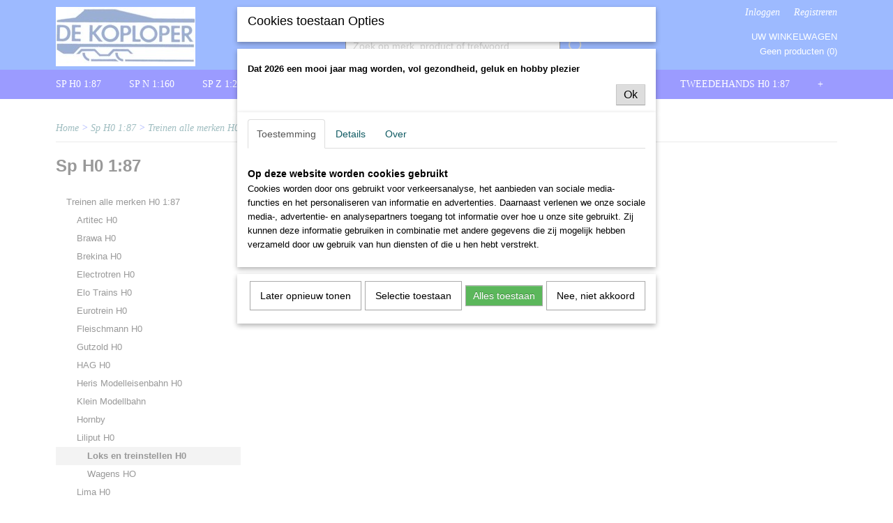

--- FILE ---
content_type: text/html; charset=UTF-8
request_url: https://www.dekoploper.nl/webshop/sp-h0-187/treinen-alle-merken--h0-187/liliput-h0/loks-en-treinstellen-h0/
body_size: 14785
content:
<!DOCTYPE html>
<html lang="nl" prefix="og: http://ogp.me/ns#">
<head>
  <script src="/core/javascript/polyfills/polyfills-transpiled.js" defer nomodule></script>
  <meta name="keywords" content=""/>
  <meta name="description" content="Treinen en modelauto"/>
  <meta name="language" content="nl"/>
  <meta name="charset" content="UTF-8"/>
  <meta name="google-site-verification" content="xXVX4tsKXk6e2BX82cmA1ksYdpyqbEE-AYMGVfs8VkA"/>
  <meta name="author" content="Shoppagina"/>
  <meta name="generator" content="IZICMS2.0"/>
  <link href="/service/xml/News/atom.xml" rel="alternate" title="Alle berichten"/>
  <link href="/data/cache/compressedIncludes/compressedIncludes_2359261819_52ac5c8c1e4b556405b610a1ed97cb6c.css" rel="stylesheet" media="all"/>
  <script src="/core/javascript/mootools/mootools-core-1.6.0-transpiled.js?r=3788&amp;fp=b057481e"></script>
  <script src="/core/javascript/mootools/mootools-more-1.6.0-transpiled.js?r=3788&amp;fp=b057481e"></script>
  <script src="/core/javascript/lib/helper/LocaleGlobal-minified.js?r=3788&amp;fp=b057481e" type="module"></script>
  <script src="/core/javascript/lib/helper/LocaleGlobal-transpiled.js?r=3788&amp;fp=b057481e" defer nomodule></script>
  <script src="/modules/Shop/templates/bootstrap/js/pixeldensity-transpiled.js?r=3788&amp;fp=b057481e"></script>
  <script src="/modules/AfterSale/templates/default/js/cookiepolicy.js?r=3788&amp;fp=f9cecec3"></script>
  <script src="/modules/Shop/templates/bootstrap/js/modal.js?r=3788&amp;fp=4c6d316f"></script>
  <script src="/templates/responsive-1/js/touch-mootools-transpiled.js?r=3788&amp;fp=b057481e"></script>
  <script src="/templates/responsive-1/js/category-menu-transpiled.js?r=3788&amp;fp=b057481e"></script>
  <script src="/templates/responsive-1/js/columnizer-transpiled.js?r=3788&amp;fp=b057481e"></script>
  <script src="/templates/responsive-1/js/responsive-transpiled.js?r=3788&amp;fp=b057481e"></script>
  <script src="/templates/responsive-1/js/designListener-transpiled.js?r=3788&amp;fp=b057481e"></script>
  <script>/*<![CDATA[*/
    document.addEventListener('DOMContentLoaded',function(){
      var evt = document.createEvent('CustomEvent');evt.initCustomEvent( 'designchange', false, false, {"carousel_slide_duration":"5000ms","carousel_slide1_enabled":"1","carousel_slide1_animation":"fade","carousel_slide1_button_text":"MEER INFORMATIE","carousel_slide1_button_href":"\/","carousel_slide2_enabled":"-1","carousel_slide2_animation":"slide-right","carousel_slide2_button_text":"BEKIJK HET AANBOD","carousel_slide2_button_href":"\/","carousel_slide3_enabled":"-1","carousel_slide3_animation":"slide-left","carousel_slide3_button_text":"","carousel_slide3_button_href":"\/","carousel_slide3_slogan":"VOORBEELDSLIDE 3","carousel_slide4_enabled":"-1","carousel_slide4_animation":"slide-down","carousel_slide4_button_text":"","carousel_slide4_button_href":"\/","carousel_slide4_slogan":"VOORBEELDSLIDE 4","carousel_slide5_enabled":"-1","carousel_slide5_animation":"slide-right","carousel_slide5_button_text":"","carousel_slide5_button_href":"\/","carousel_slide5_slogan":"VOORBEELDSLIDE 5","carousel_slide1_full_image_link":"","carousel_slide1_slogan":"","carousel_slide2_full_image_link":"","carousel_slide2_slogan":"","carousel_slide3_full_image_link":"","carousel_slide4_full_image_link":"","carousel_slide5_full_image_link":""} );document.dispatchEvent(evt);
      Locale.define('nl-NL','Core',{"cancel":"Annuleren","close":"Sluiten"});
      Locale.define('nl-NL','Shop',{"loading":"Een moment geduld alstublieft..","error":"Er is helaas een fout opgetreden.","added":"Toegevoegd","product_added_short":"&#x2713; Toegevoegd aan winkelwagen:","product_not_added":"Het product kon niet worden toegevoegd.","variation_not_given_short":"Kies de gewenste uitvoering:","attribute_dimension_error":"Het veld '%s' bevat een ongeldige waarde."});
      Locale.define('nl-NL','Cookie',{"cookie_option_heading":"Cookies toestaan Opties","cookie_option_footer":"<div class=buttons><a class='btn cookie-btn' id='cookie-showagain'>Later opnieuw tonen<\/a><a class='btn cookie-btn' id='allow-selection'>Selectie toestaan<\/a><a class='btn cookie-btn-selected' id='allow-all'>Alles toestaan<\/a><\/div>","cookie_option_body":"<div class='cookie-content' id='mainContent'><ul class='nav nav-tabs'><li><a href='#consent'>Toestemming<\/a><\/li><li><a href='#details'>Details<\/a><\/li><li><a href='#about'>Over<\/a><\/li><\/ul><div id='tabData[consent]' class='tabData'><h4 id='shp-cookie-settings'>Op deze website worden cookies gebruikt<\/h4><p>Cookies worden door ons gebruikt voor verkeersanalyse, het aanbieden van sociale media-functies en het personaliseren van informatie en advertenties. Daarnaast verlenen we onze sociale media-, advertentie- en analysepartners toegang tot informatie over hoe u onze site gebruikt. Zij kunnen deze informatie gebruiken in combinatie met andere gegevens die zij mogelijk hebben verzameld door uw gebruik van hun diensten of die u hen hebt verstrekt.<\/p><\/div><div id='tabData[details]' class='tabData'><div class='form-check align-items-center'><h4 id='shp-cookie-settings'>Noodzakelijk<\/h4><input class='form-check-input' type='checkbox' role='switch' id='shp-cookie-ncecessary' checked='checked' disabled='disabled'><\/div><p>Door essenti\u00eble functies zoals paginanavigatie en toegang tot beveiligde delen van de website mogelijk te maken, dragen noodzakelijke cookies bij aan de bruikbaarheid van een website. Deze cookies zijn essentieel voor de correcte werking van de website.<\/p><div class='form-check align-items-center'><h4 id='shp-cookie-settings'>Statistieken<\/h4><input class='form-check-input' type='checkbox' role='switch' id='shp-cookie-statistics' checked='checked'><\/div><p>Statistische cookies verzamelen en verstrekken anonieme gegevens om website-eigenaren te helpen begrijpen hoe gebruikers omgaan met hun sites.<\/p><div class='form-check align-items-center'><h4 id='shp-cookie-settings'>Marketing<\/h4><input class='form-check-input' type='checkbox' role='switch' id='shp-cookie-marketing'><\/div><p>Er worden cookies voor marketingdoeleinden gebruikt om websitegebruikers te volgen. Het doel is om gebruikers relevante en interessante advertenties te tonen, waardoor deze waardevoller worden voor uitgevers en externe marketeers.<\/p><\/div><div id='tabData[about]' class='tabData'><p>Cookies zijn kleine tekstdocumenten die door websites kunnen worden gebruikt om de gebruikerservaring effici\u00ebnter te maken.<\/p><p>De wet bepaalt dat wij cookies op uw apparaat plaatsen als deze strikt noodzakelijk zijn voor de werking van deze website. Voor alle andere soorten cookies hebben wij uw toestemming nodig. wat betekent dat cookies die als noodzakelijk zijn gecategoriseerd, voornamelijk worden verwerkt op basis van AVG-art. 6 (1) (f). Alle overige cookies, dat wil zeggen die van de soorten voorkeuren en advertenties, worden verwerkt op basis van AVG-art. 6 (1) (a) AVG.<\/p><p>Deze website maakt gebruik van unieke soorten cookies. sommige cookies worden geplaatst via aanbiedingen van derden die op onze pagina's verschijnen.<\/p><p>Vermeld uw toestemmings-id en datum wanneer u contact met ons opneemt over uw toestemming.<\/p><\/div><\/div>","analyticsId":"UA-170647679-1","adwordId":"AW-"});
      Locale.use('nl-NL');
  });
  /*]]>*/</script>
  <script>
    
    <!-- Modal text -->
    window.addEvent('izi_shop_modal_hide', function() { Cookie.write('izi_shop_modal_seen_bb31a24e', 1, {duration: 365, secure: true}); } );
    setTimeout( function() {
      if ( typeof izi_shop_modal === 'object' ) {
        izi_shop_modal.show();
        izi_shop_modal.add_body( 
          new Element('h3', {html: "" }),
          new Element('p', {html: "<p><strong>Dat 2026 een mooi jaar mag worden, vol gezondheid, geluk en hobby plezier<\/strong><\/p>" }),
          new Element('a', {html: 'Ok', 'class': 'btn btn-success pull-right', events: { click: function() { izi_shop_modal.hide(); }}})
        );
        izi_shop_modal.center();
      }
    }, 500 );
    <!-- End modal text -->
  /*]]>*/</script>
  <!-- Global site tag (gtag.js) - Google Analytics -->
  <script async src="https://www.googletagmanager.com/gtag/js?id=UA-170647679-1"></script>
  <script>
    window.dataLayer = window.dataLayer || [];
    function gtag(){dataLayer.push(arguments);}
    gtag('js', new Date());
    gtag('config', 'UA-170647679-1', {"anonymize_ip":true});
  </script>
  <!-- End Google Analytics -->
  <title>Loks en treinstellen H0 - De Koploper</title>
  <meta name="viewport" content="width=device-width, initial-scale=1.0, user-scalable=0, minimum-scale=1.0, maximum-scale=1.0"/>
</head>
<body itemscope itemtype="http://schema.org/WebPage">
<div id="top">
  <div id="topMenu" class="container">
    <div id="logo" onclick="document.location.href='/';"></div>
          <ul class="topMenu">
                  <li><a href="/webshop/">Webshop</a></li>
                  <li><a href="/contact.html">Contact</a></li>
                  <li><a href="/over-ons.html">Over ons</a></li>
                  <li><a href="/voorwaarden.html">Voorwaarden</a></li>
        
      </ul>
      
<div id="basket" class="show_profile">
      <ul>
              <li><a href="/profiel/inloggen.html" rel="nofollow">Inloggen</a></li>
        <li><a href="/profiel/registreren.html">Registreren</a></li>
                </ul>
      <div class="cart">
    <label><a href="/webshop/basket.html" class="basketLink">Uw winkelwagen</a></label>
    <span class="basketPrice">Geen producten <span class="basketAmount">(0)</span></span>
  </div>
</div>
<script type="text/javascript" src="//translate.google.com/translate_a/element.js?cb=googleTranslateElementInit"></script>
<script type="text/javascript">
function googleTranslateElementInit() {
  new google.translate.TranslateElement({
      pageLanguage: 'nl',
      //includedLanguages: 'nl,en,fr,de',
      includedLanguages : '',
      layout: google.translate.TranslateElement.InlineLayout.SIMPLE,
  }, 'google_translate_element');
}
</script>
      </div>
      
    <form action="/zoeken.html" method="get" class="search">
      <input class="query" placeholder="Zoek op merk, product of trefwoord.." type="text" name="q" value="" />
      <button type="submit" class="btn">Zoeken</button>
    </form>
  </div>
  
<div id="menu">
  <div class="container">
    
    <ul class="pull-right">
                                                                                              
    </ul>
  
      <ul class="categories">
                          <li class="">
          <a class="dropdown-toggle" href="/webshop/sp-h0-187/">Sp H0 1:87 <b class="caret"></b></a>
            <div class="dropdown">
              <a class="dropdown-heading" href="/webshop/sp-h0-187/">Sp H0 1:87</a>
              <ul>
                                              <li class="active"><a href="/webshop/sp-h0-187/treinen-alle-merken--h0-187/" title="Treinen alle merken  H0 1:87">Treinen alle merken  H0 1:87</a></li>
                                              <li ><a href="/webshop/sp-h0-187/toebehoren-alle-merken-h0-187/" title="Toebehoren alle merken H0 1:87">Toebehoren alle merken H0 1:87</a></li>
                                              <li ><a href="/webshop/sp-h0-187/bouwdozen-alle-merken-h0-187/" title="Bouwdozen alle merken H0 1:87">Bouwdozen alle merken H0 1:87</a></li>
                                              <li ><a href="/webshop/sp-h0-187/model-autos--h0-187/" title="Model auto's  H0 1:87">Model auto's  H0 1:87</a></li>
              
              </ul>
            </div>
          </li>
                              <li class="">
          <a class="dropdown-toggle" href="/webshop/sp-n-1160/">Sp N 1:160 <b class="caret"></b></a>
            <div class="dropdown">
              <a class="dropdown-heading" href="/webshop/sp-n-1160/">Sp N 1:160</a>
              <ul>
                                              <li ><a href="/webshop/sp-n-1160/bouwdozen-alle-merken-n-1160/" title="Bouwdozen alle merken N 1:160">Bouwdozen alle merken N 1:160</a></li>
                                              <li ><a href="/webshop/sp-n-1160/model-autos-n-1160/" title="Model auto's N 1:160">Model auto's N 1:160</a></li>
                                              <li ><a href="/webshop/sp-n-1160/treinen-alle-merken-n-1160/" title="Treinen alle merken N 1:160">Treinen alle merken N 1:160</a></li>
                                              <li ><a href="/webshop/sp-n-1160/toebehoren-alle-merken-n-1160/" title="Toebehoren alle merken N 1:160">Toebehoren alle merken N 1:160</a></li>
              
              </ul>
            </div>
          </li>
                              <li class="">
          <a class="dropdown-toggle" href="/webshop/sp-z--1220/">Sp Z  1:220 <b class="caret"></b></a>
            <div class="dropdown">
              <a class="dropdown-heading" href="/webshop/sp-z--1220/">Sp Z  1:220</a>
              <ul>
                                              <li ><a href="/webshop/sp-z--1220/marklin-z-1220/" title="Marklin Z 1:220">Marklin Z 1:220</a></li>
                                              <li ><a href="/webshop/sp-z--1220/busch-z-1220/" title="Busch Z 1:220">Busch Z 1:220</a></li>
                                              <li ><a href="/webshop/sp-z--1220/faller-z-1220/" title="Faller Z 1:220">Faller Z 1:220</a></li>
              
              </ul>
            </div>
          </li>
                              <li class="">
          <a class="dropdown-toggle" href="/webshop/sp-h0e--187160/">Sp H0e  1:87/160 <b class="caret"></b></a>
            <div class="dropdown">
              <a class="dropdown-heading" href="/webshop/sp-h0e--187160/">Sp H0e  1:87/160</a>
              <ul>
                                              <li ><a href="/webshop/sp-h0e--187160/roco-hoe-schaal-187-rails-1160/" title="Roco HOe schaal 1:87 rails 1:160">Roco HOe schaal 1:87 rails 1:160</a></li>
              
              </ul>
            </div>
          </li>
                              <li class="">
          <a class="dropdown-toggle" href="/webshop/schade-dozen-zonder-doos-of-doos-niet-compleet/">Schade dozen, zonder doos, of doos niet compleet. <b class="caret"></b></a>
            <div class="dropdown">
              <a class="dropdown-heading" href="/webshop/schade-dozen-zonder-doos-of-doos-niet-compleet/">Schade dozen, zonder doos, of doos niet compleet.</a>
              <ul>
                                              <li ><a href="/webshop/schade-dozen-zonder-doos-of-doos-niet-compleet/nieuw-uit-sets-zonder-doos/" title="Nieuw uit sets zonder doos.">Nieuw uit sets zonder doos.</a></li>
                                              <li ><a href="/webshop/schade-dozen-zonder-doos-of-doos-niet-compleet/doos-niet-compleet/" title="Doos niet compleet.">Doos niet compleet.</a></li>
                                              <li ><a href="/webshop/schade-dozen-zonder-doos-of-doos-niet-compleet/omdozen-met-waterschade-inhoud-goed/" title="Omdozen met waterschade inhoud goed">Omdozen met waterschade inhoud goed</a></li>
                                              <li ><a href="/webshop/schade-dozen-zonder-doos-of-doos-niet-compleet/omdozen-met-beschadiging-inhoud-goed/" title="Omdozen met beschadiging inhoud goed">Omdozen met beschadiging inhoud goed</a></li>
              
              </ul>
            </div>
          </li>
                              <li class="">
          <a class="dropdown-toggle" href="/webshop/tweedehands-h0-187/">Tweedehands H0 1:87 <b class="caret"></b></a>
            <div class="dropdown">
              <a class="dropdown-heading" href="/webshop/tweedehands-h0-187/">Tweedehands H0 1:87</a>
              <ul>
                                              <li ><a href="/webshop/tweedehands-h0-187/bachman/" title="Bachman">Bachman</a></li>
                                              <li ><a href="/webshop/tweedehands-h0-187/brawa/" title="Brawa">Brawa</a></li>
                                              <li ><a href="/webshop/tweedehands-h0-187/electrotren/" title="Electrotren">Electrotren</a></li>
                                              <li ><a href="/webshop/tweedehands-h0-187/esu-h0/" title="ESU H0">ESU H0</a></li>
                                              <li ><a href="/webshop/tweedehands-h0-187/fleischmann/" title="Fleischmann">Fleischmann</a></li>
                                              <li ><a href="/webshop/tweedehands-h0-187/holland-rail/" title="Holland Rail">Holland Rail</a></li>
                                              <li ><a href="/webshop/tweedehands-h0-187/horby/" title="Horby">Horby</a></li>
                                              <li ><a href="/webshop/tweedehands-h0-187/jouef/" title="Jouef">Jouef</a></li>
                                              <li ><a href="/webshop/tweedehands-h0-187/klein-modellbahn/" title="Klein Modellbahn">Klein Modellbahn</a></li>
                                              <li ><a href="/webshop/tweedehands-h0-187/liliput/" title="Liliput">Liliput</a></li>
                                              <li ><a href="/webshop/tweedehands-h0-187/lima/" title="Lima">Lima</a></li>
                                              <li ><a href="/webshop/tweedehands-h0-187/marklin/" title="Marklin">Marklin</a></li>
                                              <li ><a href="/webshop/tweedehands-h0-187/piko/" title="Piko">Piko</a></li>
                                              <li ><a href="/webshop/tweedehands-h0-187/rivarossi/" title="Rivarossi">Rivarossi</a></li>
                                              <li ><a href="/webshop/tweedehands-h0-187/roco/" title="Roco">Roco</a></li>
                                              <li ><a href="/webshop/tweedehands-h0-187/sachsenmodelle/" title="Sachsenmodelle">Sachsenmodelle</a></li>
                                              <li ><a href="/webshop/tweedehands-h0-187/trix/" title="Trix">Trix</a></li>
                                              <li ><a href="/webshop/tweedehands-h0-187/electronica/" title="Electronica">Electronica</a></li>
                                              <li ><a href="/webshop/tweedehands-h0-187/artitec-h0-187/" title="Artitec H0 1:87">Artitec H0 1:87</a></li>
              
              </ul>
            </div>
          </li>
                              <li class="">
          <a class="dropdown-toggle" href="/webshop/tweedehands-spoor-n-1160/">Tweedehands Spoor N 1:160 <b class="caret"></b></a>
            <div class="dropdown">
              <a class="dropdown-heading" href="/webshop/tweedehands-spoor-n-1160/">Tweedehands Spoor N 1:160</a>
              <ul>
                                              <li ><a href="/webshop/tweedehands-spoor-n-1160/arnold-spoor-n-1160/" title="Arnold Spoor N 1:160">Arnold Spoor N 1:160</a></li>
                                              <li ><a href="/webshop/tweedehands-spoor-n-1160/minitrix-spoor-n-1160/" title="Minitrix Spoor N 1:160">Minitrix Spoor N 1:160</a></li>
                                              <li ><a href="/webshop/tweedehands-spoor-n-1160/fleischmann-spoor-n-1160/" title="Fleischmann Spoor N 1:160">Fleischmann Spoor N 1:160</a></li>
              
              </ul>
            </div>
          </li>
                              <li class="">
          <a class="dropdown-toggle" href="/webshop/boeken-en-naslagwerken/">Boeken en naslagwerken <b class="caret"></b></a>
            <div class="dropdown">
              <a class="dropdown-heading" href="/webshop/boeken-en-naslagwerken/">Boeken en naslagwerken</a>
              <ul>
                                              <li ><a href="/webshop/boeken-en-naslagwerken/boeken-en-tijdschriften-treinen/" title="Boeken en tijdschriften treinen">Boeken en tijdschriften treinen</a></li>
                                              <li ><a href="/webshop/boeken-en-naslagwerken/boeken-en-tijdschriften-autos/" title="Boeken en tijdschriften auto`s">Boeken en tijdschriften auto`s</a></li>
                                              <li ><a href="/webshop/boeken-en-naslagwerken/diversen/" title="Diversen">Diversen</a></li>
                                              <li ><a href="/webshop/boeken-en-naslagwerken/bouwplaten/" title="Bouwplaten">Bouwplaten</a></li>
              
              </ul>
            </div>
          </li>
                              <li class="">
          <a class="dropdown-toggle" href="/webshop/sp-tt-1120/">Sp TT 1:120 <b class="caret"></b></a>
            <div class="dropdown">
              <a class="dropdown-heading" href="/webshop/sp-tt-1120/">Sp TT 1:120</a>
              <ul>
                                              <li ><a href="/webshop/sp-tt-1120/buch-tt-1120/" title="Buch TT 1:120">Buch TT 1:120</a></li>
                                              <li ><a href="/webshop/sp-tt-1120/herpa-auto-tt-1120/" title="Herpa auto TT 1:120">Herpa auto TT 1:120</a></li>
              
              </ul>
            </div>
          </li>
                              <li class="">
          <a class="dropdown-toggle" href="/webshop/spoor-g-1225/">Spoor G 1:22.5 <b class="caret"></b></a>
            <div class="dropdown">
              <a class="dropdown-heading" href="/webshop/spoor-g-1225/">Spoor G 1:22.5</a>
              <ul>
                                              <li ><a href="/webshop/spoor-g-1225/pola-g-1225/" title="Pola G 1:22.5">Pola G 1:22.5</a></li>
                                              <li ><a href="/webshop/spoor-g-1225/vollmer-g-1225/" title="Vollmer G 1:22.5">Vollmer G 1:22.5</a></li>
                                              <li ><a href="/webshop/spoor-g-1225/piko-g-1225/" title="Piko G 1:22.5">Piko G 1:22.5</a></li>
              
              </ul>
            </div>
          </li>
                              <li class="">
          <a class="dropdown-toggle" href="/webshop/sp-i--132/">Sp I  1:32 <b class="caret"></b></a>
            <div class="dropdown">
              <a class="dropdown-heading" href="/webshop/sp-i--132/">Sp I  1:32</a>
              <ul>
                                              <li ><a href="/webshop/sp-i--132/marklin-spoor-1/" title="Marklin spoor 1">Marklin spoor 1</a></li>
              
              </ul>
            </div>
          </li>
                                <li class=""><a href="/webshop/autos-wiking-140/">Auto's Wiking 1:40</a></li>
                              <li class="">
          <a class="dropdown-toggle" href="/webshop/spo-143/">Sp.O 1:43 <b class="caret"></b></a>
            <div class="dropdown">
              <a class="dropdown-heading" href="/webshop/spo-143/">Sp.O 1:43</a>
              <ul>
                                              <li ><a href="/webshop/spo-143/marklin-autos-143/" title="Marklin auto's 1:43">Marklin auto's 1:43</a></li>
              
              </ul>
            </div>
          </li>
              
          </ul>
      </div>
</div>
<div class="visible-phone mobileHeader">
  <a href="#" class="openMobileMenu"></a>
  <form action="/zoeken.html" method="get" class="search">
    <input class="query" type="text" name="q" value="" />
    <button type="submit" class="btn">Zoeken</button>
  </form>
</div>
<script type="text/javascript">
  // Make the update menu function global
  var updateMenu = {};
  var category_menu;
  window.addEvent( 'domready', function ()
  {
    var elements = $$('.dropdown-toggle');
    var closeTimeout;
    var opt = {
      translations:{
        TEMPLATE_OTHER_CATEGORIES:'Overige categorie&euml;n',
        TEMPLATE_MENU_OVERFLOW_LABEL: '+'
      }
    }
    // Emulate hover in JS so we can control the hover behaviour on mobile browsers
    var ios10fix = false; // IOS10 has a bug where it triggers an extra click event on the location of the finger (even when mouseup is stopped) in the menu when it has less than 8 items...
    $('menu').getElements( 'a' ).each( function ( el ) {
      el.addEvent( 'mouseenter', function () { this.addClass('hover'); } );
      el.addEvent( 'mouseleave', function () { this.removeClass('hover'); } );
      el.addEvent( 'click', function ( e ) { if ( ios10fix ) e.stop(); } );
    } );
    // Global function to add drop-down behaviour to newly added menu items
    updateMenu = function () {
      var newElements = $$('.dropdown-toggle');
      newElements.each( function ( el ) {
        if ( -1 === elements.indexOf( el ) ) {
          el.addEvent( 'mouseenter', function () { el.addClass('hover'); } );
          el.addEvent( 'mouseleave', function () { el.removeClass('hover'); } );
          addMenuBehaviour( el );
        }
      } );
      // Add new elements to local list
      elements = newElements;
    }
    var addMenuBehaviour = function ( el ) {
      // Handle opening the menu
      el.addEvent( 'mouseover', openMenu );
      // Handle delayed menu close after mouse leave
      el.getParent('li').addEvent('mouseleave', function () {
        // Don't close when hovering a submenu-enabled item in the '+' menu
        if ( el.getParent( '.__all_categories' ) && el.getParent( '.dropdown' ) ) return;
        // Ignore mouseleave events when in mobile mode (needed for windows phone)
        if ( document.body.hasClass( 'mobile' ) ) return;
        closeTimeout = setTimeout( closeAll, 300 );
      } );
      el.getParent('li').addEvent('mouseenter', function () {
        clearTimeout( closeTimeout );
      } );
      // Also open menu on tap
      el.addEvent( 'tap', function ( e ) {
        if ( e.type == 'touchend' ) {
          openMenu.call(el, e);
          ios10fix = true;
          setTimeout( function () { ios10fix = false; }, 500 );
        }
      } );
    }
    var closeAll = function () {
      elements.getParent().removeClass('open');
      clearTimeout( closeTimeout );
    }
    var openMenu = function (e) {
      // Ignore mouseover events when in mobile mode
      if ( e.type == 'mouseover' && document.body.hasClass( 'mobile' ) ) return;
      if ( this.getParent( '.__all_categories' ) && this.getParent( '.dropdown' ) ) {
        if ( e.type == "touchend" ) document.location.href = this.get('href'); // Feign a click for touch actions (emulated click is blocked)
        return true;
      }
      // Already open.. Close when in mobile mode
      if ( this.getParent( 'li.open' ) ) {
        if ( e.type == "touchend" ) {
          closeAll();
        }
        return;
      }
      // Close all menu's
      elements.getParent().removeClass('open');
      // Prevent unexpected closing
      clearTimeout( closeTimeout );
      // Skip if disabled
      if ( this.hasClass('disabled') || this.match(':disabled') ) return;
      var dropdownMenu = this.getParent().getElement( '.dropdown' );
      if ( !dropdownMenu || !dropdownMenu.getElement('li') ) return; // Skip if empty
      dropdownMenu.setStyle( 'visibility', 'hidden' );
      this.getParent().addClass('open'); // open up selected
      var paddingTop = dropdownMenu.getStyle( 'padding-top' ).toInt();
      var dropdownMenuHeight = dropdownMenu.getSize().y - paddingTop - dropdownMenu.getStyle( 'padding-bottom' ).toInt();
      dropdownMenu.setStyles( {height:0,visibility:'visible', paddingTop: paddingTop + 10} );
      dropdownMenu.set( 'morph', {duration: 300, transition: 'sine:out', onComplete:function () { dropdownMenu.setStyle( 'height', 'auto' ); } } );
      dropdownMenu.morph( {height:dropdownMenuHeight, paddingTop: paddingTop} );
    };
    // Add behaviour to all drop-down items
    elements.each( addMenuBehaviour );
    // Init category menu
    category_menu = new CategoryMenu( opt );
  } );
</script>
  
  <div id="breadcrumbs" class="container">
    <div class="border-bottom">
      <a href="/" title="Home">Home</a> &gt; <a href="/webshop/sp-h0-187/" title="Sp H0 1:87">Sp H0 1:87</a> &gt; <a href="/webshop/sp-h0-187/treinen-alle-merken--h0-187/" title="Treinen alle merken  H0 1:87">Treinen alle merken  H0 1:87</a> &gt; <a href="/webshop/sp-h0-187/treinen-alle-merken--h0-187/liliput-h0/" title="Liliput H0">Liliput H0</a> &gt; <a href="/webshop/sp-h0-187/treinen-alle-merken--h0-187/liliput-h0/loks-en-treinstellen-h0/" title="Loks en treinstellen H0">Loks en treinstellen H0</a>
    </div>
  </div>
<div class="container" id="site">
  <div class="row">
          <div class="span3">
        
    
<div class="categoryMenu">
  <h2>Sp H0 1:87</h2>
  <ul>
            <li >
      <a href="/webshop/sp-h0-187/treinen-alle-merken--h0-187/" title="Treinen alle merken  H0 1:87">Treinen alle merken  H0 1:87</a>
    
                        <ul>
      
                      <li >
                  <a href="/webshop/sp-h0-187/treinen-alle-merken--h0-187/artitec-h0/" title="Artitec H0">Artitec H0</a>
          <ul style="display: none;">
            <li >
      <a href="/webshop/sp-h0-187/treinen-alle-merken--h0-187/artitec-h0/treinen-h0/" title="Treinen H0">Treinen H0</a>
    
    
        </li>
                <li >
      <a href="/webshop/sp-h0-187/treinen-alle-merken--h0-187/artitec-h0/ruituigen-h0/" title="Ruituigen H0">Ruituigen H0</a>
    
    
        </li>
                <li >
      <a href="/webshop/sp-h0-187/treinen-alle-merken--h0-187/artitec-h0/goederenwagon-h0/" title="Goederenwagon H0">Goederenwagon H0</a>
    
    
        </li>
                <li >
      <a href="/webshop/sp-h0-187/treinen-alle-merken--h0-187/artitec-h0/bouwdozen-h0/" title="Bouwdozen H0">Bouwdozen H0</a>
    
    
        </li>
                <li >
      <a href="/webshop/sp-h0-187/treinen-alle-merken--h0-187/artitec-h0/kant-en-klaar-modellen-h0/" title="Kant en klaar modellen H0">Kant en klaar modellen H0</a>
    
    
        </li>
                <li >
      <a href="/webshop/sp-h0-187/treinen-alle-merken--h0-187/artitec-h0/toebehoren/" title="Toebehoren">Toebehoren</a>
    
    
        </li>
                <li >
      <a href="/webshop/sp-h0-187/treinen-alle-merken--h0-187/artitec-h0/vrachtautos-h0-187/" title="Vrachtauto's H0 1:87">Vrachtauto's H0 1:87</a>
    
    
        </li>
      
</ul>
                </li>
                      <li >
                  <a href="/webshop/sp-h0-187/treinen-alle-merken--h0-187/brawa-h0/" title="Brawa H0">Brawa H0</a>
                </li>
                      <li >
                  <a href="/webshop/sp-h0-187/treinen-alle-merken--h0-187/brekina-h0/" title="Brekina H0">Brekina H0</a>
          <ul style="display: none;">
            <li >
      <a href="/webshop/sp-h0-187/treinen-alle-merken--h0-187/brekina-h0/vrachtauto-h0/" title="Vrachtauto H0">Vrachtauto H0</a>
    
    
        </li>
      
</ul>
                </li>
                      <li >
                  <a href="/webshop/sp-h0-187/treinen-alle-merken--h0-187/electrotren-h0/" title="Electrotren H0">Electrotren H0</a>
                </li>
                      <li >
                  <a href="/webshop/sp-h0-187/treinen-alle-merken--h0-187/elo-trains-h0/" title="Elo Trains H0">Elo Trains H0</a>
                </li>
                      <li >
                  <a href="/webshop/sp-h0-187/treinen-alle-merken--h0-187/eurotrein-h0/" title="Eurotrein H0">Eurotrein H0</a>
                </li>
                      <li >
                  <a href="/webshop/sp-h0-187/treinen-alle-merken--h0-187/fleischmann-h0/" title="Fleischmann H0">Fleischmann H0</a>
          <ul style="display: none;">
            <li >
      <a href="/webshop/sp-h0-187/treinen-alle-merken--h0-187/fleischmann-h0/stoomlok-h0/" title="Stoomlok H0">Stoomlok H0</a>
    
    
        </li>
                <li >
      <a href="/webshop/sp-h0-187/treinen-alle-merken--h0-187/fleischmann-h0/diesellok-h0/" title="Diesellok H0">Diesellok H0</a>
    
    
        </li>
                <li >
      <a href="/webshop/sp-h0-187/treinen-alle-merken--h0-187/fleischmann-h0/e-lok-h0/" title="E-Lok H0">E-Lok H0</a>
    
    
        </li>
                <li >
      <a href="/webshop/sp-h0-187/treinen-alle-merken--h0-187/fleischmann-h0/personenwagon-h0/" title="Personenwagon H0">Personenwagon H0</a>
    
    
        </li>
                <li >
      <a href="/webshop/sp-h0-187/treinen-alle-merken--h0-187/fleischmann-h0/personenwagens-sets-h0/" title="Personenwagens sets H0">Personenwagens sets H0</a>
    
    
        </li>
                <li >
      <a href="/webshop/sp-h0-187/treinen-alle-merken--h0-187/fleischmann-h0/goederenwagon-h0/" title="Goederenwagon H0">Goederenwagon H0</a>
    
    
        </li>
                <li >
      <a href="/webshop/sp-h0-187/treinen-alle-merken--h0-187/fleischmann-h0/goederenwagens-sets-h0/" title="Goederenwagens sets H0">Goederenwagens sets H0</a>
    
    
        </li>
                <li >
      <a href="/webshop/sp-h0-187/treinen-alle-merken--h0-187/fleischmann-h0/rails-h0/" title="Rails H0">Rails H0</a>
    
    
        </li>
                <li >
      <a href="/webshop/sp-h0-187/treinen-alle-merken--h0-187/fleischmann-h0/toebehoren-h0/" title="Toebehoren H0">Toebehoren H0</a>
    
    
        </li>
      
</ul>
                </li>
                      <li >
                  <a href="/webshop/sp-h0-187/treinen-alle-merken--h0-187/gutzold-h0/" title="Gutzold H0">Gutzold H0</a>
                </li>
                      <li >
                  <a href="/webshop/sp-h0-187/treinen-alle-merken--h0-187/hag-h0/" title="HAG H0">HAG H0</a>
                </li>
                      <li >
                  <a href="/webshop/sp-h0-187/treinen-alle-merken--h0-187/heris-modelleisenbahn-h0/" title="Heris Modelleisenbahn H0">Heris Modelleisenbahn H0</a>
                </li>
                      <li >
                  <a href="/webshop/sp-h0-187/treinen-alle-merken--h0-187/klein-modellbahn/" title="Klein Modellbahn">Klein Modellbahn</a>
                </li>
                      <li >
                  <a href="/webshop/sp-h0-187/treinen-alle-merken--h0-187/hornby/" title="Hornby">Hornby</a>
                </li>
                      <li >
                  <a href="/webshop/sp-h0-187/treinen-alle-merken--h0-187/liliput-h0/" title="Liliput H0">Liliput H0</a>
          <ul>
            <li class="active">
      <a href="/webshop/sp-h0-187/treinen-alle-merken--h0-187/liliput-h0/loks-en-treinstellen-h0/" title="Loks en treinstellen H0">Loks en treinstellen H0</a>
    
    
        </li>
                <li >
      <a href="/webshop/sp-h0-187/treinen-alle-merken--h0-187/liliput-h0/wagens-ho/" title="Wagens HO">Wagens HO</a>
    
    
        </li>
      
</ul>
                </li>
                      <li >
                  <a href="/webshop/sp-h0-187/treinen-alle-merken--h0-187/lima-h0/" title="Lima H0">Lima H0</a>
                </li>
                      <li >
                  <a href="/webshop/sp-h0-187/treinen-alle-merken--h0-187/marklin-h0/" title="Marklin H0">Marklin H0</a>
          <ul style="display: none;">
            <li >
      <a href="/webshop/sp-h0-187/treinen-alle-merken--h0-187/marklin-h0/loks-en-treinstellen-h0/" title="Loks en treinstellen H0">Loks en treinstellen H0</a>
    
                        <ul style="display: none;">
      
                      <li >
                  <a href="/webshop/sp-h0-187/treinen-alle-merken--h0-187/marklin-h0/loks-en-treinstellen-h0/stoomloks-ho/" title="Stoomloks HO">Stoomloks HO</a>
                </li>
                      <li >
                  <a href="/webshop/sp-h0-187/treinen-alle-merken--h0-187/marklin-h0/loks-en-treinstellen-h0/diesellok-h0/" title="Diesellok H0">Diesellok H0</a>
                </li>
                      <li >
                  <a href="/webshop/sp-h0-187/treinen-alle-merken--h0-187/marklin-h0/loks-en-treinstellen-h0/e-loks-h0/" title="E-Loks H0">E-Loks H0</a>
                </li>
                      <li >
                  <a href="/webshop/sp-h0-187/treinen-alle-merken--h0-187/marklin-h0/loks-en-treinstellen-h0/arttec-3-rail-ac-h0/" title="Arttec 3 rail AC H0">Arttec 3 rail AC H0</a>
                </li>
                      <li >
                  <a href="/webshop/sp-h0-187/treinen-alle-merken--h0-187/marklin-h0/loks-en-treinstellen-h0/brawa-3-rail-ac-h0/" title="Brawa 3 rail AC H0">Brawa 3 rail AC H0</a>
                </li>
                      <li >
                  <a href="/webshop/sp-h0-187/treinen-alle-merken--h0-187/marklin-h0/loks-en-treinstellen-h0/fleischmann-3-rail-ac-h0/" title="Fleischmann 3 rail AC H0">Fleischmann 3 rail AC H0</a>
                </li>
                      <li >
                  <a href="/webshop/sp-h0-187/treinen-alle-merken--h0-187/marklin-h0/loks-en-treinstellen-h0/piko-3-rail-ac-h0/" title="Piko 3 rail AC H0">Piko 3 rail AC H0</a>
                </li>
                      <li >
                  <a href="/webshop/sp-h0-187/treinen-alle-merken--h0-187/marklin-h0/loks-en-treinstellen-h0/roco-ac-3-rail-ac-h0/" title="Roco AC 3 rail AC H0">Roco AC 3 rail AC H0</a>
                </li>
                      <li >
                  <a href="/webshop/sp-h0-187/treinen-alle-merken--h0-187/marklin-h0/loks-en-treinstellen-h0/rivarossi-3-rail-ac-h0/" title="Rivarossi 3 rail AC H0">Rivarossi 3 rail AC H0</a>
                </li>
                      <li >
                  <a href="/webshop/sp-h0-187/treinen-alle-merken--h0-187/marklin-h0/loks-en-treinstellen-h0/hamo-gelijkstroom/" title="Hamo gelijkstroom">Hamo gelijkstroom</a>
                </li>
      
            </ul>
          
        </li>
                <li >
      <a href="/webshop/sp-h0-187/treinen-alle-merken--h0-187/marklin-h0/wagens-ho/" title="Wagens HO">Wagens HO</a>
    
                        <ul style="display: none;">
      
                      <li >
                  <a href="/webshop/sp-h0-187/treinen-alle-merken--h0-187/marklin-h0/wagens-ho/goederenwagon-h0/" title="Goederenwagon H0">Goederenwagon H0</a>
                </li>
                      <li >
                  <a href="/webshop/sp-h0-187/treinen-alle-merken--h0-187/marklin-h0/wagens-ho/goederenwagens-sets-h0/" title="Goederenwagens sets H0">Goederenwagens sets H0</a>
                </li>
                      <li >
                  <a href="/webshop/sp-h0-187/treinen-alle-merken--h0-187/marklin-h0/wagens-ho/personenwagon-ho/" title="Personenwagon HO">Personenwagon HO</a>
                </li>
                      <li >
                  <a href="/webshop/sp-h0-187/treinen-alle-merken--h0-187/marklin-h0/wagens-ho/personenwagens-sets-h0/" title="Personenwagens sets H0">Personenwagens sets H0</a>
                </li>
      
            </ul>
          
        </li>
                <li >
      <a href="/webshop/sp-h0-187/treinen-alle-merken--h0-187/marklin-h0/rails-h0/" title="Rails H0">Rails H0</a>
    
                        <ul style="display: none;">
      
                      <li >
                  <a href="/webshop/sp-h0-187/treinen-alle-merken--h0-187/marklin-h0/rails-h0/c-rails/" title="C Rails">C Rails</a>
                </li>
                      <li >
                  <a href="/webshop/sp-h0-187/treinen-alle-merken--h0-187/marklin-h0/rails-h0/k-rails/" title="K-rails">K-rails</a>
                </li>
      
            </ul>
          
        </li>
                <li >
      <a href="/webshop/sp-h0-187/treinen-alle-merken--h0-187/marklin-h0/accessoires-ho/" title="Accessoires HO">Accessoires HO</a>
    
    
        </li>
                <li >
      <a href="/webshop/sp-h0-187/treinen-alle-merken--h0-187/marklin-h0/bovenleiding/" title="Bovenleiding">Bovenleiding</a>
    
    
        </li>
                <li >
      <a href="/webshop/sp-h0-187/treinen-alle-merken--h0-187/marklin-h0/brug-en-opritten/" title="Brug en opritten">Brug en opritten</a>
    
    
        </li>
                <li >
      <a href="/webshop/sp-h0-187/treinen-alle-merken--h0-187/marklin-h0/verlichting-h0-en-seinen-h0/" title="Verlichting H0 en seinen H0">Verlichting H0 en seinen H0</a>
    
    
        </li>
                <li >
      <a href="/webshop/sp-h0-187/treinen-alle-merken--h0-187/marklin-h0/4mfor-h0/" title="4MFOR H0">4MFOR H0</a>
    
    
        </li>
      
</ul>
                </li>
                      <li >
                  <a href="/webshop/sp-h0-187/treinen-alle-merken--h0-187/mehano-h0/" title="Mehano H0">Mehano H0</a>
                </li>
                      <li >
                  <a href="/webshop/sp-h0-187/treinen-alle-merken--h0-187/philotrain-h0/" title="Philotrain H0">Philotrain H0</a>
                </li>
                      <li >
                  <a href="/webshop/sp-h0-187/treinen-alle-merken--h0-187/piko-h0/" title="Piko H0">Piko H0</a>
          <ul style="display: none;">
            <li >
      <a href="/webshop/sp-h0-187/treinen-alle-merken--h0-187/piko-h0/loks-en-treinstellen-h0-187/" title="Loks en treinstellen H0 1:87">Loks en treinstellen H0 1:87</a>
    
                        <ul style="display: none;">
      
                      <li >
                  <a href="/webshop/sp-h0-187/treinen-alle-merken--h0-187/piko-h0/loks-en-treinstellen-h0-187/h0-187-gelijkstroom/" title="H0 1:87 gelijkstroom">H0 1:87 gelijkstroom</a>
                </li>
                      <li >
                  <a href="/webshop/sp-h0-187/treinen-alle-merken--h0-187/piko-h0/loks-en-treinstellen-h0-187/h0-187-wisselstroom/" title="H0 1:87 wisselstroom">H0 1:87 wisselstroom</a>
                </li>
      
            </ul>
          
        </li>
                <li >
      <a href="/webshop/sp-h0-187/treinen-alle-merken--h0-187/piko-h0/personen-en-goederen-wagens-ho-187/" title="Personen en goederen wagens HO 1:87">Personen en goederen wagens HO 1:87</a>
    
    
        </li>
                <li >
      <a href="/webshop/sp-h0-187/treinen-alle-merken--h0-187/piko-h0/rails-h0-187/" title="Rails H0 1:87">Rails H0 1:87</a>
    
    
        </li>
      
</ul>
                </li>
                      <li >
                  <a href="/webshop/sp-h0-187/treinen-alle-merken--h0-187/rivarossi-h0/" title="Rivarossi H0">Rivarossi H0</a>
                </li>
                      <li >
                  <a href="/webshop/sp-h0-187/treinen-alle-merken--h0-187/roco-h0/" title="Roco H0">Roco H0</a>
          <ul style="display: none;">
            <li >
      <a href="/webshop/sp-h0-187/treinen-alle-merken--h0-187/roco-h0/stoomloks-h0/" title="Stoomloks H0">Stoomloks H0</a>
    
                        <ul style="display: none;">
      
                      <li >
                  <a href="/webshop/sp-h0-187/treinen-alle-merken--h0-187/roco-h0/stoomloks-h0/stoomloks-dc-gelijkstroom-2-rail/" title="Stoomloks DC gelijkstroom 2 rail">Stoomloks DC gelijkstroom 2 rail</a>
                </li>
                      <li >
                  <a href="/webshop/sp-h0-187/treinen-alle-merken--h0-187/roco-h0/stoomloks-h0/stoomloks-ac-wisselstroom-3-rail/" title="Stoomloks AC wisselstroom 3 rail">Stoomloks AC wisselstroom 3 rail</a>
                </li>
      
            </ul>
          
        </li>
                <li >
      <a href="/webshop/sp-h0-187/treinen-alle-merken--h0-187/roco-h0/diesellok-h0/" title="Diesellok H0">Diesellok H0</a>
    
                        <ul style="display: none;">
      
                      <li >
                  <a href="/webshop/sp-h0-187/treinen-alle-merken--h0-187/roco-h0/diesellok-h0/dieselloks-dc-gelijkstroom-2-rail/" title="Dieselloks DC gelijkstroom 2 rail">Dieselloks DC gelijkstroom 2 rail</a>
                </li>
                      <li >
                  <a href="/webshop/sp-h0-187/treinen-alle-merken--h0-187/roco-h0/diesellok-h0/dieselloks-ac-wisselstroom-3-rail/" title="Dieselloks AC wisselstroom 3 rail">Dieselloks AC wisselstroom 3 rail</a>
                </li>
      
            </ul>
          
        </li>
                <li >
      <a href="/webshop/sp-h0-187/treinen-alle-merken--h0-187/roco-h0/e-loks-h0/" title="E-Loks H0">E-Loks H0</a>
    
                        <ul style="display: none;">
      
                      <li >
                  <a href="/webshop/sp-h0-187/treinen-alle-merken--h0-187/roco-h0/e-loks-h0/e-loks-gelijkstroom-2-rail/" title="E-Loks gelijkstroom 2 rail">E-Loks gelijkstroom 2 rail</a>
                </li>
                      <li >
                  <a href="/webshop/sp-h0-187/treinen-alle-merken--h0-187/roco-h0/e-loks-h0/e-loks-wisselstroom-3-rail/" title="E-Loks wisselstroom 3 rail">E-Loks wisselstroom 3 rail</a>
                </li>
      
            </ul>
          
        </li>
                <li >
      <a href="/webshop/sp-h0-187/treinen-alle-merken--h0-187/roco-h0/personenwagens-h0/" title="Personenwagens H0">Personenwagens H0</a>
    
                        <ul style="display: none;">
      
                      <li >
                  <a href="/webshop/sp-h0-187/treinen-alle-merken--h0-187/roco-h0/personenwagens-h0/personenwagon-h0/" title="Personenwagon H0">Personenwagon H0</a>
                </li>
                      <li >
                  <a href="/webshop/sp-h0-187/treinen-alle-merken--h0-187/roco-h0/personenwagens-h0/personenwagens-sets-h0/" title="Personenwagens sets H0">Personenwagens sets H0</a>
                </li>
      
            </ul>
          
        </li>
                <li >
      <a href="/webshop/sp-h0-187/treinen-alle-merken--h0-187/roco-h0/goederenwagens-h0/" title="Goederenwagens H0">Goederenwagens H0</a>
    
                        <ul style="display: none;">
      
                      <li >
                  <a href="/webshop/sp-h0-187/treinen-alle-merken--h0-187/roco-h0/goederenwagens-h0/goederenwagons-h0/" title="Goederenwagons H0">Goederenwagons H0</a>
                </li>
                      <li >
                  <a href="/webshop/sp-h0-187/treinen-alle-merken--h0-187/roco-h0/goederenwagens-h0/goederenwagens-sets-h0/" title="Goederenwagens sets H0">Goederenwagens sets H0</a>
                </li>
      
            </ul>
          
        </li>
                <li >
      <a href="/webshop/sp-h0-187/treinen-alle-merken--h0-187/roco-h0/rails-h0/" title="Rails H0">Rails H0</a>
    
                        <ul style="display: none;">
      
                      <li >
                  <a href="/webshop/sp-h0-187/treinen-alle-merken--h0-187/roco-h0/rails-h0/roco-geo-rail/" title="Roco Geo rail">Roco Geo rail</a>
                </li>
                      <li >
                  <a href="/webshop/sp-h0-187/treinen-alle-merken--h0-187/roco-h0/rails-h0/roco-line-rail-21-mm/" title="Roco Line rail 2.1 mm">Roco Line rail 2.1 mm</a>
                </li>
                      <li >
                  <a href="/webshop/sp-h0-187/treinen-alle-merken--h0-187/roco-h0/rails-h0/roco-line-rail-21-mm-met-balastbed/" title="Roco Line rail 2.1 mm met balastbed">Roco Line rail 2.1 mm met balastbed</a>
                </li>
                      <li >
                  <a href="/webshop/sp-h0-187/treinen-alle-merken--h0-187/roco-h0/rails-h0/roco-rail-code-100/" title="Roco rail code 100">Roco rail code 100</a>
                </li>
      
            </ul>
          
        </li>
                <li >
      <a href="/webshop/sp-h0-187/treinen-alle-merken--h0-187/roco-h0/toebehoren/" title="Toebehoren">Toebehoren</a>
    
    
        </li>
                <li >
      <a href="/webshop/sp-h0-187/treinen-alle-merken--h0-187/roco-h0/startsets-h0/" title="Startsets H0">Startsets H0</a>
    
    
        </li>
      
</ul>
                </li>
                      <li >
                  <a href="/webshop/sp-h0-187/treinen-alle-merken--h0-187/sachsen-modele/" title="Sachsen Modele">Sachsen Modele</a>
                </li>
                      <li >
                  <a href="/webshop/sp-h0-187/treinen-alle-merken--h0-187/trix-h0/" title="Trix H0">Trix H0</a>
          <ul style="display: none;">
            <li >
      <a href="/webshop/sp-h0-187/treinen-alle-merken--h0-187/trix-h0/stoomlok-h0/" title="Stoomlok H0">Stoomlok H0</a>
    
    
        </li>
                <li >
      <a href="/webshop/sp-h0-187/treinen-alle-merken--h0-187/trix-h0/diesellok-h0/" title="Diesellok H0">Diesellok H0</a>
    
    
        </li>
                <li >
      <a href="/webshop/sp-h0-187/treinen-alle-merken--h0-187/trix-h0/e-loks-h0/" title="E-Loks H0">E-Loks H0</a>
    
    
        </li>
                <li >
      <a href="/webshop/sp-h0-187/treinen-alle-merken--h0-187/trix-h0/goederenwagon-h0/" title="Goederenwagon H0">Goederenwagon H0</a>
    
    
        </li>
                <li >
      <a href="/webshop/sp-h0-187/treinen-alle-merken--h0-187/trix-h0/goederenwagens-sets-h0/" title="Goederenwagens sets H0">Goederenwagens sets H0</a>
    
    
        </li>
                <li >
      <a href="/webshop/sp-h0-187/treinen-alle-merken--h0-187/trix-h0/personenwagon/" title="Personenwagon">Personenwagon</a>
    
    
        </li>
                <li >
      <a href="/webshop/sp-h0-187/treinen-alle-merken--h0-187/trix-h0/personenwagens-sets-h0/" title="Personenwagens sets H0">Personenwagens sets H0</a>
    
    
        </li>
                <li >
      <a href="/webshop/sp-h0-187/treinen-alle-merken--h0-187/trix-h0/rails-h0/" title="Rails H0">Rails H0</a>
    
    
        </li>
                <li >
      <a href="/webshop/sp-h0-187/treinen-alle-merken--h0-187/trix-h0/bouwdozen-en-auto-sets-h0/" title="Bouwdozen en auto sets H0">Bouwdozen en auto sets H0</a>
    
    
        </li>
                <li >
      <a href="/webshop/sp-h0-187/treinen-alle-merken--h0-187/trix-h0/fine-art/" title="Fine Art">Fine Art</a>
    
    
        </li>
                <li >
      <a href="/webshop/sp-h0-187/treinen-alle-merken--h0-187/trix-h0/digitaal-magneet-en-verlichting-art/" title="Digitaal, magneet en verlichting art.">Digitaal, magneet en verlichting art.</a>
    
    
        </li>
      
</ul>
                </li>
                      <li >
                  <a href="/webshop/sp-h0-187/treinen-alle-merken--h0-187/vitrains-h0/" title="Vitrains H0">Vitrains H0</a>
                </li>
      
            </ul>
          
        </li>
                <li >
      <a href="/webshop/sp-h0-187/toebehoren-alle-merken-h0-187/" title="Toebehoren alle merken H0 1:87">Toebehoren alle merken H0 1:87</a>
    
                        <ul style="display: none;">
      
                      <li >
                  <a href="/webshop/sp-h0-187/toebehoren-alle-merken-h0-187/brawa/" title="Brawa">Brawa</a>
          <ul style="display: none;">
            <li >
      <a href="/webshop/sp-h0-187/toebehoren-alle-merken-h0-187/brawa/elektrische-accessoires/" title="Elektrische accessoires">Elektrische accessoires</a>
    
    
        </li>
                <li >
      <a href="/webshop/sp-h0-187/toebehoren-alle-merken-h0-187/brawa/verlichting/" title="Verlichting">Verlichting</a>
    
    
        </li>
      
</ul>
                </li>
                      <li >
                  <a href="/webshop/sp-h0-187/toebehoren-alle-merken-h0-187/digikeijsdigirails/" title="Digikeijs/Digirails">Digikeijs/Digirails</a>
                </li>
                      <li >
                  <a href="/webshop/sp-h0-187/toebehoren-alle-merken-h0-187/div-eigen-merk-strooisels/" title="Div. eigen merk strooisels">Div. eigen merk strooisels</a>
                </li>
                      <li >
                  <a href="/webshop/sp-h0-187/toebehoren-alle-merken-h0-187/heki-model-landschap/" title="Heki Model landschap">Heki Model landschap</a>
                </li>
                      <li >
                  <a href="/webshop/sp-h0-187/toebehoren-alle-merken-h0-187/uhlenbrock/" title="Uhlenbrock">Uhlenbrock</a>
                </li>
                      <li >
                  <a href="/webshop/sp-h0-187/toebehoren-alle-merken-h0-187/viessmann-h0-187/" title="Viessmann H0 1:87">Viessmann H0 1:87</a>
          <ul style="display: none;">
            <li >
      <a href="/webshop/sp-h0-187/toebehoren-alle-merken-h0-187/viessmann-h0-187/verlichting-h0/" title="Verlichting H0">Verlichting H0</a>
    
    
        </li>
                <li >
      <a href="/webshop/sp-h0-187/toebehoren-alle-merken-h0-187/viessmann-h0-187/seinen-en-bovenleiding-h0/" title="Seinen en bovenleiding H0">Seinen en bovenleiding H0</a>
    
    
        </li>
                <li >
      <a href="/webshop/sp-h0-187/toebehoren-alle-merken-h0-187/viessmann-h0-187/bewegende-figuren-h0/" title="Bewegende figuren H0">Bewegende figuren H0</a>
    
    
        </li>
                <li >
      <a href="/webshop/sp-h0-187/toebehoren-alle-merken-h0-187/viessmann-h0-187/algemeen/" title="Algemeen">Algemeen</a>
    
    
        </li>
                <li >
      <a href="/webshop/sp-h0-187/toebehoren-alle-merken-h0-187/viessmann-h0-187/digital-magneet-en-geluid-module/" title="Digital, magneet en geluid module">Digital, magneet en geluid module</a>
    
    
        </li>
      
</ul>
                </li>
                      <li >
                  <a href="/webshop/sp-h0-187/toebehoren-alle-merken-h0-187/woodland/" title="Woodland">Woodland</a>
                </li>
                      <li >
                  <a href="/webshop/sp-h0-187/toebehoren-alle-merken-h0-187/hornby-international/" title="Hornby International.">Hornby International.</a>
                </li>
      
            </ul>
          
        </li>
                <li >
      <a href="/webshop/sp-h0-187/bouwdozen-alle-merken-h0-187/" title="Bouwdozen alle merken H0 1:87">Bouwdozen alle merken H0 1:87</a>
    
                        <ul style="display: none;">
      
                      <li >
                  <a href="/webshop/sp-h0-187/bouwdozen-alle-merken-h0-187/artitec-h0-187/" title="Artitec H0 1:87">Artitec H0 1:87</a>
                </li>
                      <li >
                  <a href="/webshop/sp-h0-187/bouwdozen-alle-merken-h0-187/busch-h0-187/" title="Busch H0 1:87">Busch H0 1:87</a>
          <ul style="display: none;">
            <li >
      <a href="/webshop/sp-h0-187/bouwdozen-alle-merken-h0-187/busch-h0-187/autos-187/" title="Auto's 1:87">Auto's 1:87</a>
    
                        <ul style="display: none;">
      
                      <li >
                  <a href="/webshop/sp-h0-187/bouwdozen-alle-merken-h0-187/busch-h0-187/autos-187/autos-met-verlichting-enof-zwaailicht-h0-1--87/" title="Auto's met verlichting en/of zwaailicht H0 1 : 87">Auto's met verlichting en/of zwaailicht H0 1 : 87</a>
                </li>
                      <li >
                  <a href="/webshop/sp-h0-187/bouwdozen-alle-merken-h0-187/busch-h0-187/autos-187/bestelautos-h0-187/" title="Bestelauto's H0 1:87">Bestelauto's H0 1:87</a>
                </li>
                      <li >
                  <a href="/webshop/sp-h0-187/bouwdozen-alle-merken-h0-187/busch-h0-187/autos-187/brandweer-h0-187/" title="Brandweer H0 1:87">Brandweer H0 1:87</a>
                </li>
                      <li >
                  <a href="/webshop/sp-h0-187/bouwdozen-alle-merken-h0-187/busch-h0-187/autos-187/ambulance-en-hulpdiensten-h0-187/" title="Ambulance en Hulpdiensten H0 1:87">Ambulance en Hulpdiensten H0 1:87</a>
                </li>
                      <li >
                  <a href="/webshop/sp-h0-187/bouwdozen-alle-merken-h0-187/busch-h0-187/autos-187/landbouw-en-boerderij-h0-187/" title="Landbouw en boerderij H0 1:87">Landbouw en boerderij H0 1:87</a>
                </li>
                      <li >
                  <a href="/webshop/sp-h0-187/bouwdozen-alle-merken-h0-187/busch-h0-187/autos-187/personenautos-h0-187/" title="Personenauto's H0 1:87">Personenauto's H0 1:87</a>
                </li>
                      <li >
                  <a href="/webshop/sp-h0-187/bouwdozen-alle-merken-h0-187/busch-h0-187/autos-187/politie-h0-187/" title="Politie H0 1:87">Politie H0 1:87</a>
                </li>
                      <li >
                  <a href="/webshop/sp-h0-187/bouwdozen-alle-merken-h0-187/busch-h0-187/autos-187/sets-auto-h0-187/" title="Sets auto H0 1:87">Sets auto H0 1:87</a>
                </li>
                      <li >
                  <a href="/webshop/sp-h0-187/bouwdozen-alle-merken-h0-187/busch-h0-187/autos-187/vrachtautos-h0-187/" title="Vrachtauto's H0 1:87">Vrachtauto's H0 1:87</a>
                </li>
                      <li >
                  <a href="/webshop/sp-h0-187/bouwdozen-alle-merken-h0-187/busch-h0-187/autos-187/festival-parade/" title="Festival-parade">Festival-parade</a>
                </li>
      
            </ul>
          
        </li>
                <li >
      <a href="/webshop/sp-h0-187/bouwdozen-alle-merken-h0-187/busch-h0-187/boerderij-en-vrije-tijd--h0-187/" title="Boerderij en vrije tijd  H0 1:87">Boerderij en vrije tijd  H0 1:87</a>
    
    
        </li>
                <li >
      <a href="/webshop/sp-h0-187/bouwdozen-alle-merken-h0-187/busch-h0-187/bruggen-h0-187/" title="Bruggen H0 1:87">Bruggen H0 1:87</a>
    
    
        </li>
                <li >
      <a href="/webshop/sp-h0-187/bouwdozen-alle-merken-h0-187/busch-h0-187/decor-platen/" title="Decor platen">Decor platen</a>
    
    
        </li>
                <li >
      <a href="/webshop/sp-h0-187/bouwdozen-alle-merken-h0-187/busch-h0-187/dioramas-ho-187/" title="Dioramas HO 1:87">Dioramas HO 1:87</a>
    
    
        </li>
                <li >
      <a href="/webshop/sp-h0-187/bouwdozen-alle-merken-h0-187/busch-h0-187/elektrische-h0-187/" title="Elektrische H0 1:87">Elektrische H0 1:87</a>
    
    
        </li>
                <li >
      <a href="/webshop/sp-h0-187/bouwdozen-alle-merken-h0-187/busch-h0-187/industrie-en-winkels-h0-187/" title="Industrie en winkels H0 1:87">Industrie en winkels H0 1:87</a>
    
    
        </li>
                <li >
      <a href="/webshop/sp-h0-187/bouwdozen-alle-merken-h0-187/busch-h0-187/militair-h0-187/" title="Militair H0 1:87">Militair H0 1:87</a>
    
    
        </li>
                <li >
      <a href="/webshop/sp-h0-187/bouwdozen-alle-merken-h0-187/busch-h0-187/strooi-materiaal/" title="Strooi materiaal">Strooi materiaal</a>
    
    
        </li>
                <li >
      <a href="/webshop/sp-h0-187/bouwdozen-alle-merken-h0-187/busch-h0-187/spoor-gebouwen-h0-187/" title="Spoor gebouwen H0 1:87">Spoor gebouwen H0 1:87</a>
    
    
        </li>
                <li >
      <a href="/webshop/sp-h0-187/bouwdozen-alle-merken-h0-187/busch-h0-187/terrein-landschap-en-bomen-h0-187/" title="Terrein, landschap en bomen H0 1:87">Terrein, landschap en bomen H0 1:87</a>
    
    
        </li>
                <li >
      <a href="/webshop/sp-h0-187/bouwdozen-alle-merken-h0-187/busch-h0-187/wegenbouw-h0-187/" title="Wegenbouw H0 1:87">Wegenbouw H0 1:87</a>
    
    
        </li>
                <li >
      <a href="/webshop/sp-h0-187/bouwdozen-alle-merken-h0-187/busch-h0-187/woonhuizen-h0-187/" title="Woonhuizen H0 1:87">Woonhuizen H0 1:87</a>
    
    
        </li>
                <li >
      <a href="/webshop/sp-h0-187/bouwdozen-alle-merken-h0-187/busch-h0-187/veldbaan/" title="Veldbaan">Veldbaan</a>
    
    
        </li>
                <li >
      <a href="/webshop/sp-h0-187/bouwdozen-alle-merken-h0-187/busch-h0-187/vliegtuigen-h0-187/" title="Vliegtuigen H0 1:87">Vliegtuigen H0 1:87</a>
    
    
        </li>
      
</ul>
                </li>
                      <li >
                  <a href="/webshop/sp-h0-187/bouwdozen-alle-merken-h0-187/faller-h0-187/" title="Faller H0 1:87">Faller H0 1:87</a>
          <ul style="display: none;">
            <li >
      <a href="/webshop/sp-h0-187/bouwdozen-alle-merken-h0-187/faller-h0-187/de-stad-het-dorp/" title="De stad, het dorp">De stad, het dorp</a>
    
    
        </li>
                <li >
      <a href="/webshop/sp-h0-187/bouwdozen-alle-merken-h0-187/faller-h0-187/faller-car-systeem/" title="Faller car-systeem">Faller car-systeem</a>
    
    
        </li>
                <li >
      <a href="/webshop/sp-h0-187/bouwdozen-alle-merken-h0-187/faller-h0-187/handel-nijverheid-industrie/" title="Handel, nijverheid, industrie">Handel, nijverheid, industrie</a>
    
    
        </li>
                <li >
      <a href="/webshop/sp-h0-187/bouwdozen-alle-merken-h0-187/faller-h0-187/hobby-progamma/" title="Hobby-progamma">Hobby-progamma</a>
    
    
        </li>
                <li >
      <a href="/webshop/sp-h0-187/bouwdozen-alle-merken-h0-187/faller-h0-187/kermis-h0-187/" title="Kermis H0 1:87">Kermis H0 1:87</a>
    
    
        </li>
                <li >
      <a href="/webshop/sp-h0-187/bouwdozen-alle-merken-h0-187/faller-h0-187/kant-en-klaar-model-h0-187/" title="Kant en klaar model H0 1:87">Kant en klaar model H0 1:87</a>
    
    
        </li>
                <li >
      <a href="/webshop/sp-h0-187/bouwdozen-alle-merken-h0-187/faller-h0-187/landbouw-boerderij/" title="Landbouw-Boerderij">Landbouw-Boerderij</a>
    
    
        </li>
                <li >
      <a href="/webshop/sp-h0-187/bouwdozen-alle-merken-h0-187/faller-h0-187/landschaps-constructies/" title="Landschaps-constructies">Landschaps-constructies</a>
    
    
        </li>
                <li >
      <a href="/webshop/sp-h0-187/bouwdozen-alle-merken-h0-187/faller-h0-187/ontspanning/" title="Ontspanning">Ontspanning</a>
    
    
        </li>
                <li >
      <a href="/webshop/sp-h0-187/bouwdozen-alle-merken-h0-187/faller-h0-187/stations-spoorttechnische-constructies/" title="Stations, spoorttechnische constructies">Stations, spoorttechnische constructies</a>
    
    
        </li>
                <li >
      <a href="/webshop/sp-h0-187/bouwdozen-alle-merken-h0-187/faller-h0-187/strooimateriaal/" title="Strooimateriaal">Strooimateriaal</a>
    
    
        </li>
                <li >
      <a href="/webshop/sp-h0-187/bouwdozen-alle-merken-h0-187/faller-h0-187/trafo-en-electronica/" title="Trafo en electronica">Trafo en electronica</a>
    
    
        </li>
      
</ul>
                </li>
                      <li >
                  <a href="/webshop/sp-h0-187/bouwdozen-alle-merken-h0-187/kibri-h0-187/" title="Kibri H0 1:87">Kibri H0 1:87</a>
          <ul style="display: none;">
            <li >
      <a href="/webshop/sp-h0-187/bouwdozen-alle-merken-h0-187/kibri-h0-187/accessoires-ho-187/" title="Accessoires HO 1:87">Accessoires HO 1:87</a>
    
    
        </li>
                <li >
      <a href="/webshop/sp-h0-187/bouwdozen-alle-merken-h0-187/kibri-h0-187/bouwvoertuigen-h0-187/" title="Bouwvoertuigen H0 1:87">Bouwvoertuigen H0 1:87</a>
    
    
        </li>
                <li >
      <a href="/webshop/sp-h0-187/bouwdozen-alle-merken-h0-187/kibri-h0-187/bruggen-h0-187/" title="Bruggen H0 1:87">Bruggen H0 1:87</a>
    
    
        </li>
                <li >
      <a href="/webshop/sp-h0-187/bouwdozen-alle-merken-h0-187/kibri-h0-187/huizen-h0-187/" title="Huizen H0 1:87">Huizen H0 1:87</a>
    
    
        </li>
                <li >
      <a href="/webshop/sp-h0-187/bouwdozen-alle-merken-h0-187/kibri-h0-187/industrie-en-winkels-h0-187/" title="Industrie en winkels H0 1:87">Industrie en winkels H0 1:87</a>
    
    
        </li>
                <li >
      <a href="/webshop/sp-h0-187/bouwdozen-alle-merken-h0-187/kibri-h0-187/spoor-gebouwen-h0-187/" title="Spoor gebouwen H0 1:87">Spoor gebouwen H0 1:87</a>
    
    
        </li>
      
</ul>
                </li>
                      <li >
                  <a href="/webshop/sp-h0-187/bouwdozen-alle-merken-h0-187/mkb-modelle-h0-187/" title="MKB Modelle H0 1:87">MKB Modelle H0 1:87</a>
                </li>
                      <li >
                  <a href="/webshop/sp-h0-187/bouwdozen-alle-merken-h0-187/piko--h0-187/" title="Piko  H0 1:87">Piko  H0 1:87</a>
                </li>
                      <li >
                  <a href="/webshop/sp-h0-187/bouwdozen-alle-merken-h0-187/roco-bouwdozen-h0-187/" title="Roco bouwdozen H0 1:87">Roco bouwdozen H0 1:87</a>
                </li>
                      <li >
                  <a href="/webshop/sp-h0-187/bouwdozen-alle-merken-h0-187/trix-h0-187/" title="Trix H0 1:87">Trix H0 1:87</a>
                </li>
                      <li >
                  <a href="/webshop/sp-h0-187/bouwdozen-alle-merken-h0-187/pola-h0-187/" title="Pola H0 1:87">Pola H0 1:87</a>
                </li>
                      <li >
                  <a href="/webshop/sp-h0-187/bouwdozen-alle-merken-h0-187/diversen/" title="Diversen.">Diversen.</a>
                </li>
      
            </ul>
          
        </li>
                <li >
      <a href="/webshop/sp-h0-187/model-autos--h0-187/" title="Model auto's  H0 1:87">Model auto's  H0 1:87</a>
    
                        <ul style="display: none;">
      
                      <li >
                  <a href="/webshop/sp-h0-187/model-autos--h0-187/albedo-autos-187/" title="Albedo auto's 1:87">Albedo auto's 1:87</a>
                </li>
                      <li >
                  <a href="/webshop/sp-h0-187/model-autos--h0-187/amw-h0-187/" title="AMW H0 1:87">AMW H0 1:87</a>
                </li>
                      <li >
                  <a href="/webshop/sp-h0-187/model-autos--h0-187/artitec-h0-187/" title="Artitec H0 1:87">Artitec H0 1:87</a>
                </li>
                      <li >
                  <a href="/webshop/sp-h0-187/model-autos--h0-187/brekina-h0-187/" title="Brekina H0 1:87">Brekina H0 1:87</a>
          <ul style="display: none;">
            <li >
      <a href="/webshop/sp-h0-187/model-autos--h0-187/brekina-h0-187/alle-vrachtautos-h0-187/" title="Alle vrachtauto's H0 1:87">Alle vrachtauto's H0 1:87</a>
    
                        <ul style="display: none;">
      
                      <li >
                  <a href="/webshop/sp-h0-187/model-autos--h0-187/brekina-h0-187/alle-vrachtautos-h0-187/met-aanhanger-of-oplegger/" title="Met aanhanger of oplegger">Met aanhanger of oplegger</a>
                </li>
                      <li >
                  <a href="/webshop/sp-h0-187/model-autos--h0-187/brekina-h0-187/alle-vrachtautos-h0-187/mercedes-unimog-h0187/" title="Mercedes Unimog H01:87">Mercedes Unimog H01:87</a>
                </li>
                      <li >
                  <a href="/webshop/sp-h0-187/model-autos--h0-187/brekina-h0-187/alle-vrachtautos-h0-187/vrachtautos-h0-187/" title="Vrachtauto's H0 1:87">Vrachtauto's H0 1:87</a>
                </li>
      
            </ul>
          
        </li>
                <li >
      <a href="/webshop/sp-h0-187/model-autos--h0-187/brekina-h0-187/reisbussen-en-bestelbusjes-h0-187/" title="Reisbussen en bestelbusjes H0 1:87">Reisbussen en bestelbusjes H0 1:87</a>
    
                        <ul style="display: none;">
      
                      <li >
                  <a href="/webshop/sp-h0-187/model-autos--h0-187/brekina-h0-187/reisbussen-en-bestelbusjes-h0-187/citroen-ho-187/" title="Citroen HO 1:87">Citroen HO 1:87</a>
                </li>
                      <li >
                  <a href="/webshop/sp-h0-187/model-autos--h0-187/brekina-h0-187/reisbussen-en-bestelbusjes-h0-187/dodge-h0-187/" title="Dodge H0 1:87">Dodge H0 1:87</a>
                </li>
                      <li >
                  <a href="/webshop/sp-h0-187/model-autos--h0-187/brekina-h0-187/reisbussen-en-bestelbusjes-h0-187/fiat-h0-187/" title="Fiat H0 1:87">Fiat H0 1:87</a>
                </li>
                      <li >
                  <a href="/webshop/sp-h0-187/model-autos--h0-187/brekina-h0-187/reisbussen-en-bestelbusjes-h0-187/ford-h0-187/" title="Ford H0 1:87">Ford H0 1:87</a>
                </li>
                      <li >
                  <a href="/webshop/sp-h0-187/model-autos--h0-187/brekina-h0-187/reisbussen-en-bestelbusjes-h0-187/magirus-deutz-h0-187/" title="Magirus Deutz H0 1:87">Magirus Deutz H0 1:87</a>
                </li>
                      <li >
                  <a href="/webshop/sp-h0-187/model-autos--h0-187/brekina-h0-187/reisbussen-en-bestelbusjes-h0-187/mercedes-h0-187/" title="Mercedes H0 1:87">Mercedes H0 1:87</a>
                </li>
                      <li >
                  <a href="/webshop/sp-h0-187/model-autos--h0-187/brekina-h0-187/reisbussen-en-bestelbusjes-h0-187/orion-h0-187/" title="Orion H0 1:87">Orion H0 1:87</a>
                </li>
                      <li >
                  <a href="/webshop/sp-h0-187/model-autos--h0-187/brekina-h0-187/reisbussen-en-bestelbusjes-h0-187/opel-h0-187/" title="Opel H0 1:87">Opel H0 1:87</a>
                </li>
                      <li >
                  <a href="/webshop/sp-h0-187/model-autos--h0-187/brekina-h0-187/reisbussen-en-bestelbusjes-h0-187/vw-h0-187/" title="VW H0 1:87">VW H0 1:87</a>
                </li>
      
            </ul>
          
        </li>
                <li >
      <a href="/webshop/sp-h0-187/model-autos--h0-187/brekina-h0-187/hulpdiensten-h0-187/" title="Hulpdiensten H0 1:87">Hulpdiensten H0 1:87</a>
    
                        <ul style="display: none;">
      
                      <li >
                  <a href="/webshop/sp-h0-187/model-autos--h0-187/brekina-h0-187/hulpdiensten-h0-187/ambulance-h0-187/" title="Ambulance H0 1:87">Ambulance H0 1:87</a>
                </li>
                      <li >
                  <a href="/webshop/sp-h0-187/model-autos--h0-187/brekina-h0-187/hulpdiensten-h0-187/brandweer-h0-187/" title="Brandweer H0 1:87">Brandweer H0 1:87</a>
                </li>
                      <li >
                  <a href="/webshop/sp-h0-187/model-autos--h0-187/brekina-h0-187/hulpdiensten-h0-187/overige-hulpdiensten-h0-187/" title="Overige Hulpdiensten H0 1:87">Overige Hulpdiensten H0 1:87</a>
                </li>
                      <li >
                  <a href="/webshop/sp-h0-187/model-autos--h0-187/brekina-h0-187/hulpdiensten-h0-187/politie-h0-187/" title="Politie H0 1:87">Politie H0 1:87</a>
                </li>
      
            </ul>
          
        </li>
                <li >
      <a href="/webshop/sp-h0-187/model-autos--h0-187/brekina-h0-187/landbouw-h0-187/" title="Landbouw H0 1:87">Landbouw H0 1:87</a>
    
    
        </li>
                <li >
      <a href="/webshop/sp-h0-187/model-autos--h0-187/brekina-h0-187/personenauto-h0-187/" title="Personenauto H0 1:87">Personenauto H0 1:87</a>
    
                        <ul style="display: none;">
      
                      <li >
                  <a href="/webshop/sp-h0-187/model-autos--h0-187/brekina-h0-187/personenauto-h0-187/alfa-romeo-h0-187/" title="Alfa Romeo H0 1:87">Alfa Romeo H0 1:87</a>
                </li>
                      <li >
                  <a href="/webshop/sp-h0-187/model-autos--h0-187/brekina-h0-187/personenauto-h0-187/audi-h0-187/" title="Audi H0 1:87">Audi H0 1:87</a>
                </li>
                      <li >
                  <a href="/webshop/sp-h0-187/model-autos--h0-187/brekina-h0-187/personenauto-h0-187/bmw-h0-187/" title="BMW H0 1:87">BMW H0 1:87</a>
                </li>
                      <li >
                  <a href="/webshop/sp-h0-187/model-autos--h0-187/brekina-h0-187/personenauto-h0-187/borgward-h0-187/" title="Borgward H0 1:87">Borgward H0 1:87</a>
                </li>
                      <li >
                  <a href="/webshop/sp-h0-187/model-autos--h0-187/brekina-h0-187/personenauto-h0-187/fiat-h0-187/" title="Fiat H0 1:87">Fiat H0 1:87</a>
                </li>
                      <li >
                  <a href="/webshop/sp-h0-187/model-autos--h0-187/brekina-h0-187/personenauto-h0-187/glas-goggomobil-h0-187/" title="Glas Goggomobil H0 1:87">Glas Goggomobil H0 1:87</a>
                </li>
                      <li >
                  <a href="/webshop/sp-h0-187/model-autos--h0-187/brekina-h0-187/personenauto-h0-187/mercedes-h0-187/" title="Mercedes H0 1:87">Mercedes H0 1:87</a>
                </li>
                      <li >
                  <a href="/webshop/sp-h0-187/model-autos--h0-187/brekina-h0-187/personenauto-h0-187/opel-h0-187/" title="Opel H0 1:87">Opel H0 1:87</a>
                </li>
                      <li >
                  <a href="/webshop/sp-h0-187/model-autos--h0-187/brekina-h0-187/personenauto-h0-187/peugeot-h0-187/" title="Peugeot H0 1:87">Peugeot H0 1:87</a>
                </li>
                      <li >
                  <a href="/webshop/sp-h0-187/model-autos--h0-187/brekina-h0-187/personenauto-h0-187/porsche-h0-187/" title="Porsche H0 1:87">Porsche H0 1:87</a>
                </li>
                      <li >
                  <a href="/webshop/sp-h0-187/model-autos--h0-187/brekina-h0-187/personenauto-h0-187/renault-h0-187/" title="Renault H0 1:87">Renault H0 1:87</a>
                </li>
                      <li >
                  <a href="/webshop/sp-h0-187/model-autos--h0-187/brekina-h0-187/personenauto-h0-187/rover-h0-187/" title="Rover H0 1:87">Rover H0 1:87</a>
                </li>
                      <li >
                  <a href="/webshop/sp-h0-187/model-autos--h0-187/brekina-h0-187/personenauto-h0-187/toyota-h0-187/" title="Toyota H0 1:87">Toyota H0 1:87</a>
                </li>
                      <li >
                  <a href="/webshop/sp-h0-187/model-autos--h0-187/brekina-h0-187/personenauto-h0-187/vw-h0-187/" title="VW H0 1:87">VW H0 1:87</a>
                </li>
                      <li >
                  <a href="/webshop/sp-h0-187/model-autos--h0-187/brekina-h0-187/personenauto-h0-187/wartburg-h0-187/" title="Wartburg H0 1:87">Wartburg H0 1:87</a>
                </li>
                      <li >
                  <a href="/webshop/sp-h0-187/model-autos--h0-187/brekina-h0-187/personenauto-h0-187/overige-h0-187/" title="Overige H0 1:87">Overige H0 1:87</a>
                </li>
      
            </ul>
          
        </li>
      
</ul>
                </li>
                      <li >
                  <a href="/webshop/sp-h0-187/model-autos--h0-187/busch-h0-187/" title="Busch H0 1:87">Busch H0 1:87</a>
          <ul style="display: none;">
            <li >
      <a href="/webshop/sp-h0-187/model-autos--h0-187/busch-h0-187/personenautos-h0-187/" title="Personenauto's H0 1:87">Personenauto's H0 1:87</a>
    
    
        </li>
                <li >
      <a href="/webshop/sp-h0-187/model-autos--h0-187/busch-h0-187/ambulance-en-hulpdiensten-h0-187/" title="Ambulance en Hulpdiensten H0 1:87">Ambulance en Hulpdiensten H0 1:87</a>
    
    
        </li>
                <li >
      <a href="/webshop/sp-h0-187/model-autos--h0-187/busch-h0-187/brandweer-h0-187/" title="Brandweer H0 1:87">Brandweer H0 1:87</a>
    
    
        </li>
                <li >
      <a href="/webshop/sp-h0-187/model-autos--h0-187/busch-h0-187/politie-h0-187/" title="Politie H0 1:87">Politie H0 1:87</a>
    
    
        </li>
                <li >
      <a href="/webshop/sp-h0-187/model-autos--h0-187/busch-h0-187/bestelautos-h0-187/" title="Bestelauto's H0 1:87">Bestelauto's H0 1:87</a>
    
    
        </li>
                <li >
      <a href="/webshop/sp-h0-187/model-autos--h0-187/busch-h0-187/vrachtautos-h0-187/" title="Vrachtauto's H0 1:87">Vrachtauto's H0 1:87</a>
    
    
        </li>
                <li >
      <a href="/webshop/sp-h0-187/model-autos--h0-187/busch-h0-187/autos-met-verlichting-enof-zwaailicht-h0-1--87/" title="Auto's met verlichting en/of zwaailicht H0 1 : 87">Auto's met verlichting en/of zwaailicht H0 1 : 87</a>
    
    
        </li>
                <li >
      <a href="/webshop/sp-h0-187/model-autos--h0-187/busch-h0-187/landbouw-en-boerderij-h0-1-87/" title="Landbouw en boerderij H0 1 :87">Landbouw en boerderij H0 1 :87</a>
    
    
        </li>
                <li >
      <a href="/webshop/sp-h0-187/model-autos--h0-187/busch-h0-187/sets-auto-h0-187/" title="Sets auto H0 1:87">Sets auto H0 1:87</a>
    
    
        </li>
      
</ul>
                </li>
                      <li >
                  <a href="/webshop/sp-h0-187/model-autos--h0-187/epoche-h0-187/" title="Epoche H0 1:87">Epoche H0 1:87</a>
                </li>
                      <li >
                  <a href="/webshop/sp-h0-187/model-autos--h0-187/herpa-h0-187/" title="Herpa H0 1:87">Herpa H0 1:87</a>
          <ul style="display: none;">
            <li >
      <a href="/webshop/sp-h0-187/model-autos--h0-187/herpa-h0-187/art-collection-h0-187/" title="Art Collection H0 1:87">Art Collection H0 1:87</a>
    
    
        </li>
                <li >
      <a href="/webshop/sp-h0-187/model-autos--h0-187/herpa-h0-187/alle-vrachtautos-h0-187/" title="Alle vrachtauto's H0 1:87">Alle vrachtauto's H0 1:87</a>
    
                        <ul style="display: none;">
      
                      <li >
                  <a href="/webshop/sp-h0-187/model-autos--h0-187/herpa-h0-187/alle-vrachtautos-h0-187/vrachtautos-met-aanhanger-of-oplegger-h0-187/" title="Vrachtauto's met aanhanger of oplegger H0 1:87">Vrachtauto's met aanhanger of oplegger H0 1:87</a>
                </li>
                      <li >
                  <a href="/webshop/sp-h0-187/model-autos--h0-187/herpa-h0-187/alle-vrachtautos-h0-187/vrachtautos-h0-187/" title="Vrachtauto's H0 1:87">Vrachtauto's H0 1:87</a>
                </li>
                      <li >
                  <a href="/webshop/sp-h0-187/model-autos--h0-187/herpa-h0-187/alle-vrachtautos-h0-187/werkautos-h0-187/" title="Werkauto's H0 1:87">Werkauto's H0 1:87</a>
                </li>
      
            </ul>
          
        </li>
                <li >
      <a href="/webshop/sp-h0-187/model-autos--h0-187/herpa-h0-187/bussen-en-busjes-h0-187/" title="Bussen en busjes H0 1:87">Bussen en busjes H0 1:87</a>
    
                        <ul style="display: none;">
      
                      <li >
                  <a href="/webshop/sp-h0-187/model-autos--h0-187/herpa-h0-187/bussen-en-busjes-h0-187/busjes-h0-187/" title="Busjes H0 1:87">Busjes H0 1:87</a>
                </li>
      
            </ul>
          
        </li>
                <li >
      <a href="/webshop/sp-h0-187/model-autos--h0-187/herpa-h0-187/exclusiv-serie-h0-187/" title="Exclusiv Serie H0 1:87">Exclusiv Serie H0 1:87</a>
    
    
        </li>
                <li >
      <a href="/webshop/sp-h0-187/model-autos--h0-187/herpa-h0-187/hulpdiensten-h0-187/" title="Hulpdiensten H0 1:87">Hulpdiensten H0 1:87</a>
    
                        <ul style="display: none;">
      
                      <li >
                  <a href="/webshop/sp-h0-187/model-autos--h0-187/herpa-h0-187/hulpdiensten-h0-187/ambulance-h0-187/" title="Ambulance H0 1:87">Ambulance H0 1:87</a>
                </li>
                      <li >
                  <a href="/webshop/sp-h0-187/model-autos--h0-187/herpa-h0-187/hulpdiensten-h0-187/politie-h0-187/" title="Politie H0 1:87">Politie H0 1:87</a>
                </li>
                      <li >
                  <a href="/webshop/sp-h0-187/model-autos--h0-187/herpa-h0-187/hulpdiensten-h0-187/brandweer-h0-187/" title="Brandweer H0 1:87">Brandweer H0 1:87</a>
                </li>
                      <li >
                  <a href="/webshop/sp-h0-187/model-autos--h0-187/herpa-h0-187/hulpdiensten-h0-187/overige-hulpdiensten-h0-187/" title="Overige Hulpdiensten H0 1:87">Overige Hulpdiensten H0 1:87</a>
                </li>
      
            </ul>
          
        </li>
                <li >
      <a href="/webshop/sp-h0-187/model-autos--h0-187/herpa-h0-187/private-collection-h0-187/" title="Private Collection H0 1:87">Private Collection H0 1:87</a>
    
    
        </li>
                <li >
      <a href="/webshop/sp-h0-187/model-autos--h0-187/herpa-h0-187/personenautos-h0-187/" title="Personenauto's H0 1:87">Personenauto's H0 1:87</a>
    
    
        </li>
                <li >
      <a href="/webshop/sp-h0-187/model-autos--h0-187/herpa-h0-187/rally-auto/" title="Rally auto">Rally auto</a>
    
    
        </li>
      
</ul>
                </li>
                      <li >
                  <a href="/webshop/sp-h0-187/model-autos--h0-187/igra-model-autos-h0-187/" title="IGRA Model auto's H0 1:87">IGRA Model auto's H0 1:87</a>
                </li>
                      <li >
                  <a href="/webshop/sp-h0-187/model-autos--h0-187/marklin-autos-187/" title="Marklin auto's 1:87">Marklin auto's 1:87</a>
                </li>
                      <li >
                  <a href="/webshop/sp-h0-187/model-autos--h0-187/ricko-h0-187/" title="Ricko H0 1:87">Ricko H0 1:87</a>
                </li>
                      <li >
                  <a href="/webshop/sp-h0-187/model-autos--h0-187/rietze-h0-187/" title="Rietze H0 1:87">Rietze H0 1:87</a>
                </li>
                      <li >
                  <a href="/webshop/sp-h0-187/model-autos--h0-187/roco-h0-187/" title="Roco H0 1:87">Roco H0 1:87</a>
          <ul style="display: none;">
            <li >
      <a href="/webshop/sp-h0-187/model-autos--h0-187/roco-h0-187/roco-minitanks/" title="Roco minitanks">Roco minitanks</a>
    
    
        </li>
                <li >
      <a href="/webshop/sp-h0-187/model-autos--h0-187/roco-h0-187/roco-auto/" title="Roco auto">Roco auto</a>
    
    
        </li>
      
</ul>
                </li>
                      <li >
                  <a href="/webshop/sp-h0-187/model-autos--h0-187/roskopf-h0-187/" title="Roskopf H0 1:87">Roskopf H0 1:87</a>
                </li>
                      <li >
                  <a href="/webshop/sp-h0-187/model-autos--h0-187/ses-model-autos-h0-187/" title="S.E.S. Model auto's H0 1:87">S.E.S. Model auto's H0 1:87</a>
                </li>
                      <li >
                  <a href="/webshop/sp-h0-187/model-autos--h0-187/vk-modelle-h0-187/" title="VK Modelle H0 1:87">VK Modelle H0 1:87</a>
                </li>
                      <li >
                  <a href="/webshop/sp-h0-187/model-autos--h0-187/wiking-h0-187/" title="Wiking H0 1:87">Wiking H0 1:87</a>
          <ul style="display: none;">
            <li >
      <a href="/webshop/sp-h0-187/model-autos--h0-187/wiking-h0-187/ambulance-h0-187/" title="Ambulance H0 1:87">Ambulance H0 1:87</a>
    
    
        </li>
                <li >
      <a href="/webshop/sp-h0-187/model-autos--h0-187/wiking-h0-187/brandweer-h0-187/" title="Brandweer H0 1:87">Brandweer H0 1:87</a>
    
    
        </li>
                <li >
      <a href="/webshop/sp-h0-187/model-autos--h0-187/wiking-h0-187/bouw-en-gemeente-voertuigen-h0-187/" title="Bouw en gemeente voertuigen H0 1:87">Bouw en gemeente voertuigen H0 1:87</a>
    
    
        </li>
                <li >
      <a href="/webshop/sp-h0-187/model-autos--h0-187/wiking-h0-187/bussen-h0-187/" title="Bussen H0 1:87">Bussen H0 1:87</a>
    
    
        </li>
                <li >
      <a href="/webshop/sp-h0-187/model-autos--h0-187/wiking-h0-187/busjes-h0-187/" title="Busjes H0 1:87">Busjes H0 1:87</a>
    
    
        </li>
                <li >
      <a href="/webshop/sp-h0-187/model-autos--h0-187/wiking-h0-187/landbouw-ho-187/" title="Landbouw Ho 1:87">Landbouw Ho 1:87</a>
    
    
        </li>
                <li >
      <a href="/webshop/sp-h0-187/model-autos--h0-187/wiking-h0-187/militair-h0-187/" title="Militair H0 1:87">Militair H0 1:87</a>
    
    
        </li>
                <li >
      <a href="/webshop/sp-h0-187/model-autos--h0-187/wiking-h0-187/politie-h0-187/" title="Politie H0 1:87">Politie H0 1:87</a>
    
    
        </li>
                <li >
      <a href="/webshop/sp-h0-187/model-autos--h0-187/wiking-h0-187/personenauto-h0-187/" title="Personenauto H0 1:87">Personenauto H0 1:87</a>
    
                        <ul style="display: none;">
      
                      <li >
                  <a href="/webshop/sp-h0-187/model-autos--h0-187/wiking-h0-187/personenauto-h0-187/aanhanger/" title="Aanhanger">Aanhanger</a>
                </li>
                      <li >
                  <a href="/webshop/sp-h0-187/model-autos--h0-187/wiking-h0-187/personenauto-h0-187/audi/" title="Audi">Audi</a>
                </li>
                      <li >
                  <a href="/webshop/sp-h0-187/model-autos--h0-187/wiking-h0-187/personenauto-h0-187/fiat/" title="Fiat">Fiat</a>
                </li>
                      <li >
                  <a href="/webshop/sp-h0-187/model-autos--h0-187/wiking-h0-187/personenauto-h0-187/mercedes-benz/" title="Mercedes Benz">Mercedes Benz</a>
                </li>
                      <li >
                  <a href="/webshop/sp-h0-187/model-autos--h0-187/wiking-h0-187/personenauto-h0-187/vw/" title="VW">VW</a>
                </li>
      
            </ul>
          
        </li>
                <li >
      <a href="/webshop/sp-h0-187/model-autos--h0-187/wiking-h0-187/sets-auto-h0-187/" title="Sets auto H0 1:87">Sets auto H0 1:87</a>
    
    
        </li>
                <li >
      <a href="/webshop/sp-h0-187/model-autos--h0-187/wiking-h0-187/thw-en-hulpdiensten-h0-187/" title="THW en Hulpdiensten H0 1:87">THW en Hulpdiensten H0 1:87</a>
    
    
        </li>
                <li >
      <a href="/webshop/sp-h0-187/model-autos--h0-187/wiking-h0-187/taxi/" title="Taxi">Taxi</a>
    
    
        </li>
                <li >
      <a href="/webshop/sp-h0-187/model-autos--h0-187/wiking-h0-187/vrachtautos-h0-187/" title="Vrachtauto&quot;s H0 1:87">Vrachtauto"s H0 1:87</a>
    
    
        </li>
      
</ul>
                </li>
      
            </ul>
          
        </li>
      
</ul>
</div>
  
      </div>
      <div class="span9">
        <div class="iziSection" id="section_main"><div id="section_main_0" class="ShopModule iziModule"><div class="basketAction iziAction">
<div id="basket" class="show_profile">
      <ul>
              <li><a href="/profiel/inloggen.html" rel="nofollow">Inloggen</a></li>
        <li><a href="/profiel/registreren.html">Registreren</a></li>
                </ul>
      <div class="cart">
    <label><a href="/webshop/basket.html" class="basketLink">Uw winkelwagen</a></label>
    <span class="basketPrice">Geen producten <span class="basketAmount">(0)</span></span>
  </div>
</div>
<script type="text/javascript" src="//translate.google.com/translate_a/element.js?cb=googleTranslateElementInit"></script>
<script type="text/javascript">
function googleTranslateElementInit() {
  new google.translate.TranslateElement({
      pageLanguage: 'nl',
      //includedLanguages: 'nl,en,fr,de',
      includedLanguages : '',
      layout: google.translate.TranslateElement.InlineLayout.SIMPLE,
  }, 'google_translate_element');
}
</script><div class='clear'></div></div></div><div id="section_main_1" class="ShopModule iziModule"><div class="categoryOverviewAction iziAction">
                                                                                                        
  
  <br />
  Helaas bevinden er zich in deze categorie nog geen producten.<br /><br />Probeert u het later nog eens!
  <br /><br />
<div class='clear'></div></div></div></div>
      </div>
      </div>
  <div class="row">
    <div class="span12"><div class="iziSection iziStaticSection" id="section_footer"></div></div>
  </div>
</div>
  
  
    
  
  
                                                                                        
  <footer>
    <div class="container">
      <div class="row">
              <div class="span3" id="footer_menu">
          <h3>Informatie</h3>
          <ul>
                                                          <li>
                <a href="/contact.html">Contact</a>
              </li>
                                                <li>
                <a href="/over-ons.html">Over ons</a>
              </li>
                                                <li>
                <a href="/voorwaarden.html">Voorwaarden</a>
              </li>
                                                                                                                                    
          </ul>
        </div>
              
                    
      <div class="span6" id="footer_categories">
                  <h3>Categorie&euml;n</h3>
          <ul>
                          <li><a href="/webshop/sp-h0-187/">Sp H0 1:87</a></li>
                          <li><a href="/webshop/sp-n-1160/">Sp N 1:160</a></li>
                          <li><a href="/webshop/sp-z--1220/">Sp Z  1:220</a></li>
                          <li><a href="/webshop/sp-h0e--187160/">Sp H0e  1:87/160</a></li>
                          <li><a href="/webshop/schade-dozen-zonder-doos-of-doos-niet-compleet/">Schade dozen, zonder doos, of doos niet compleet.</a></li>
                          <li><a href="/webshop/tweedehands-h0-187/">Tweedehands H0 1:87</a></li>
                          <li><a href="/webshop/tweedehands-spoor-n-1160/">Tweedehands Spoor N 1:160</a></li>
                          <li><a href="/webshop/boeken-en-naslagwerken/">Boeken en naslagwerken</a></li>
                          <li><a href="/webshop/sp-tt-1120/">Sp TT 1:120</a></li>
                          <li><a href="/webshop/spoor-g-1225/">Spoor G 1:22.5</a></li>
                          <li><a href="/webshop/sp-i--132/">Sp I  1:32</a></li>
                          <li><a href="/webshop/autos-wiking-140/">Auto's Wiking 1:40</a></li>
                          <li><a href="/webshop/spo-143/">Sp.O 1:43</a></li>
            
          </ul>
          <script type="text/javascript">
            window.addEvent( 'domready', function () {
              category_columnizer = new ListColumnizer( { list:document.getElement( "footer #footer_categories ul" ), gridColumns: 6, minColumnWidth: 180 } );
            } );
          </script>
              </div>
      
              <div class="span3" id="payment_methods">
          <h3>Betaalmethodes</h3>
          
<ul class="payment-methods">
    <li class="sprite-ideal" title="Ideal"></li>
      <li class="sprite-bancontact" title="Bancontact"></li>
      <li class="sprite-paypal" title="Paypal"></li>
      <li class="sprite-banktransfer" title="Banktransfer"></li>
  
</ul>
        </div>
            </div>
    </div>
  </footer>
  <p class="copyright">
      
      
    &copy; 2026 www.dekoploper.nl
        - Powered by Shoppagina.nl
    </p>
  
  
<div id="cookiepolicy" class="cookiepolicy-type-2">
  <div class="container"> 
    <div class="message"><p>Wij maken gebruik van cookies om onze website te verbeteren, om het verkeer op de website te analyseren, om de website naar behoren te laten werken en voor de koppeling met social media. Door op Ja te klikken, geef je toestemming voor het plaatsen van alle cookies zoals omschreven in onze privacy- en cookieverklaring.</p></div>
    <div class="buttons">
      <a href="#cookiepolicy-options" class="btn btn-success">Cookie Opties</a>
      <a href="#cookiepolicy-accept" class="btn btn-success">Ja, ik ga akkoord</a>
      <a href="#cookiepolicy-deny" class="btn">Nee, niet akkoord</a>
    </div>
  </div>
</div>
</body>
</html>
